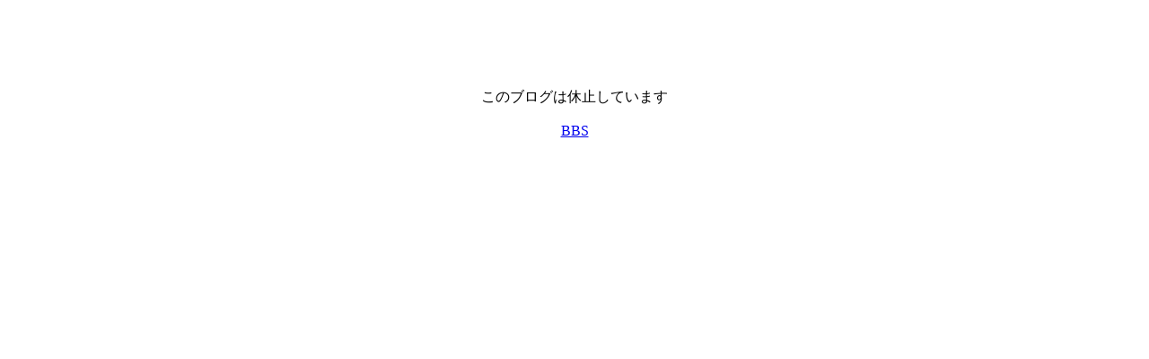

--- FILE ---
content_type: text/html;charset=UTF-8;
request_url: https://photobb.net/32466/blog/blog.cgi/c1/a202301060855.wikieditish
body_size: 118
content:
<br><br><br><br><br><center>このブログは休止しています<br><br><a href=/32466>BBS</a></center>
